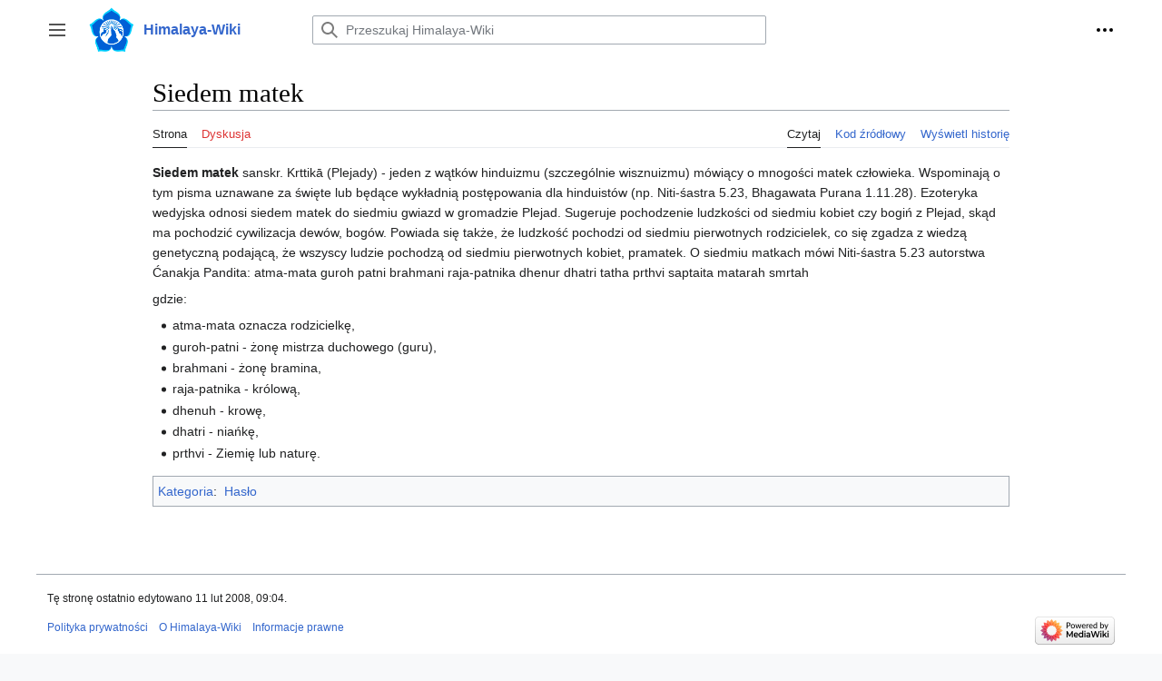

--- FILE ---
content_type: text/html; charset=UTF-8
request_url: http://www.himalaya-wiki.org/index.php?title=Siedem_matek
body_size: 6281
content:
<!DOCTYPE html>
<html class="client-nojs" lang="pl" dir="ltr">
<head>
<meta charset="UTF-8"/>
<title>Siedem matek – Himalaya-Wiki</title>
<script>document.documentElement.className="client-js";RLCONF={"wgBreakFrames":false,"wgSeparatorTransformTable":[",\t."," \t,"],"wgDigitTransformTable":["",""],"wgDefaultDateFormat":"dmy","wgMonthNames":["","styczeń","luty","marzec","kwiecień","maj","czerwiec","lipiec","sierpień","wrzesień","październik","listopad","grudzień"],"wgRequestId":"aWzFmL6QbWfmYT5z5Gy0UwAAAQA","wgCSPNonce":false,"wgCanonicalNamespace":"","wgCanonicalSpecialPageName":false,"wgNamespaceNumber":0,"wgPageName":"Siedem_matek","wgTitle":"Siedem matek","wgCurRevisionId":1043,"wgRevisionId":1043,"wgArticleId":302,"wgIsArticle":true,"wgIsRedirect":false,"wgAction":"view","wgUserName":null,"wgUserGroups":["*"],"wgCategories":["Hasło"],"wgPageContentLanguage":"pl","wgPageContentModel":"wikitext","wgRelevantPageName":"Siedem_matek","wgRelevantArticleId":302,"wgIsProbablyEditable":false,"wgRelevantPageIsProbablyEditable":false,"wgRestrictionEdit":[],"wgRestrictionMove":[],"wgCollapsibleVectorEnabledModules":{
"collapsiblenav":true,"experiments":true},"wgVector2022PreviewPages":[]};RLSTATE={"skins.vector.user.styles":"ready","site.styles":"ready","user.styles":"ready","skins.vector.user":"ready","user":"ready","user.options":"loading","mediawiki.ui.button":"ready","skins.vector.styles":"ready","skins.vector.icons":"ready","mediawiki.ui.icon":"ready"};RLPAGEMODULES=["site","mediawiki.page.ready","skins.vector.js","skins.vector.es6","ext.collapsiblevector.collapsibleNav"];</script>
<script>(RLQ=window.RLQ||[]).push(function(){mw.loader.implement("user.options@12s5i",function($,jQuery,require,module){mw.user.tokens.set({"patrolToken":"+\\","watchToken":"+\\","csrfToken":"+\\"});});});</script>
<link rel="stylesheet" href="/load.php?lang=pl&amp;modules=mediawiki.ui.button%2Cicon%7Cskins.vector.icons%2Cstyles&amp;only=styles&amp;skin=vector-2022"/>
<script async="" src="/load.php?lang=pl&amp;modules=startup&amp;only=scripts&amp;raw=1&amp;skin=vector-2022"></script>
<meta name="ResourceLoaderDynamicStyles" content=""/>
<link rel="stylesheet" href="/load.php?lang=pl&amp;modules=site.styles&amp;only=styles&amp;skin=vector-2022"/>
<meta name="generator" content="MediaWiki 1.39.6"/>
<meta name="format-detection" content="telephone=no"/>
<meta name="viewport" content="width=1000"/>
<link rel="icon" href="/favicon.ico"/>
<link rel="search" type="application/opensearchdescription+xml" href="/opensearch_desc.php" title="Himalaya-Wiki (pl)"/>
<link rel="EditURI" type="application/rsd+xml" href="https://himalaya-wiki.org/api.php?action=rsd"/>
<link rel="alternate" type="application/atom+xml" title="Kanał Atom Himalaya-Wiki" href="/index.php?title=Specjalna:Ostatnie_zmiany&amp;feed=atom"/>
</head>
<body class="skin-vector skin-vector-search-vue mediawiki ltr sitedir-ltr mw-hide-empty-elt ns-0 ns-subject page-Siedem_matek rootpage-Siedem_matek skin-vector-2022 action-view vector-feature-language-in-header-enabled vector-feature-language-in-main-page-header-disabled vector-feature-language-alert-in-sidebar-disabled vector-feature-sticky-header-disabled vector-feature-sticky-header-edit-disabled vector-feature-table-of-contents-disabled vector-feature-visual-enhancement-next-disabled"><div class="mw-page-container">
	<span id="top-page"></span>
	<a class="mw-jump-link" href="#content">Przejdź do zawartości</a>
	<div class="mw-page-container-inner">
		<input
			type="checkbox"
			id="mw-sidebar-checkbox"
			class="mw-checkbox-hack-checkbox"
			>
		<header class="mw-header">
			<div class="mw-header-aside">
			<label
				id="mw-sidebar-button"
				class="mw-checkbox-hack-button mw-ui-icon mw-ui-button mw-ui-quiet mw-ui-icon-element"
				for="mw-sidebar-checkbox"
				role="button"
				aria-controls="mw-panel"
				data-event-name="ui.sidebar"
				tabindex="0"
				title="Główne menu">
				<span>Przełącz panel boczny</span>
			</label>
			
<a href="/index.php?title=Strona_g%C5%82%C3%B3wna" class="mw-logo">
	<img class="mw-logo-icon" src="/resources/assets/wiki-icon.png" alt=""
		aria-hidden="true" height="50" width="50">
	<span class="mw-logo-container">
		<strong class="mw-logo-wordmark">Himalaya-Wiki</strong>
	</span>
</a>

			</div>
			<div class="mw-header-content">
			
<div id="p-search" role="search" class="vector-search-box-vue  vector-search-box-collapses  vector-search-box-show-thumbnail vector-search-box-auto-expand-width vector-search-box">
	<a href="/index.php?title=Specjalna:Szukaj"
	
		
		
		
		title="Przeszukaj Himalaya-Wiki [f]"
		accesskey="f"
		class="mw-ui-button mw-ui-quiet mw-ui-icon mw-ui-icon-element mw-ui-icon-wikimedia-search search-toggle">
		<span>Szukaj</span>
	</a>
	
	<div>
		<form action="/index.php" id="searchform"
			class="vector-search-box-form">
			<div id="simpleSearch"
				class="vector-search-box-inner"
				 data-search-loc="header-moved">
				<input class="vector-search-box-input"
					 type="search" name="search" placeholder="Przeszukaj Himalaya-Wiki" aria-label="Przeszukaj Himalaya-Wiki" autocapitalize="sentences" title="Przeszukaj Himalaya-Wiki [f]" accesskey="f" id="searchInput"
				>
				<input type="hidden" name="title" value="Specjalna:Szukaj">
				<input id="mw-searchButton"
					 class="searchButton mw-fallbackSearchButton" type="submit" name="fulltext" title="Szukaj wprowadzonego tekstu w treści stron" value="Szukaj">
				<input id="searchButton"
					 class="searchButton" type="submit" name="go" title="Przejdź do strony o dokładnie takim tytule, o ile istnieje" value="Przejdź">
			</div>
		</form>
	</div>
</div>

			<nav class="vector-user-links" aria-label="Narzędzia osobiste" role="navigation" >
	

<div id="p-vector-user-menu-overflow" class="vector-menu mw-portlet mw-portlet-vector-user-menu-overflow emptyPortlet vector-user-menu-overflow"  >
	<div class="vector-menu-content">
		
		<ul class="vector-menu-content-list"></ul>
		
	</div>
</div>

	

<div id="p-personal" class="vector-menu mw-portlet mw-portlet-personal vector-user-menu vector-user-menu-logged-out vector-menu-dropdown"  title="Więcej opcji" >
	<input type="checkbox"
		id="p-personal-checkbox"
		role="button"
		aria-haspopup="true"
		data-event-name="ui.dropdown-p-personal"
		class="vector-menu-checkbox"
		
		
	/>
	<label
		id="p-personal-label"
		for="p-personal-checkbox"
		class="vector-menu-heading mw-ui-button mw-ui-quiet mw-ui-icon mw-ui-icon-element mw-ui-icon-ellipsis mw-ui-icon-wikimedia-ellipsis"
		
	>
		<span class="vector-menu-heading-label">Narzędzia osobiste</span>
	</label>
	<div class="vector-menu-content">
		<div class="vector-user-menu-create-account"><a href="/index.php?title=Specjalna:Utw%C3%B3rz_konto&amp;returnto=Siedem+matek" class="vector-menu-content-item user-links-collapsible-item" title="Zachęcamy do stworzenia konta i zalogowania, ale nie jest to obowiązkowe."><span class="mw-ui-icon mw-ui-icon-userAdd mw-ui-icon-wikimedia-userAdd"></span> <span>Utwórz konto</span></a></div>
<div class="vector-user-menu-login"><a href="/index.php?title=Specjalna:Zaloguj&amp;returnto=Siedem+matek" class="vector-menu-content-item vector-menu-content-item-login" title="Zachęcamy do zalogowania się, choć nie jest to obowiązkowe. [o]" accesskey="o"><span class="mw-ui-icon mw-ui-icon-logIn mw-ui-icon-wikimedia-logIn"></span> <span>Zaloguj się</span></a></div>

		<ul class="vector-menu-content-list"></ul>
		
	</div>
</div>

</nav>

			</div>
		</header>
		<div class="vector-sidebar-container vector-sidebar-container-no-toc">
			<div id="mw-navigation">
				

<nav id="mw-panel" class="mw-sidebar" aria-label="Witryna" role="navigation">
	

<div id="p-Himalaya-Wiki" class="vector-menu mw-portlet mw-portlet-Himalaya-Wiki vector-menu-portal portal"  >
	<div
		id="p-Himalaya-Wiki-label"
		class="vector-menu-heading "
		
	>
		<span class="vector-menu-heading-label">Himalaya-Wiki</span>
	</div>
	<div class="vector-menu-content">
		
		<ul class="vector-menu-content-list"><li id="n-Strona-główna" class="mw-list-item"><a href="/index.php?title=Strona_g%C5%82%C3%B3wna"><span>Strona główna</span></a></li><li id="n-Portal-użytkowników" class="mw-list-item"><a href="/index.php?title=U%C5%BCytkownik:Portal_u%C5%BCytkownik%C3%B3w"><span>Portal użytkowników</span></a></li></ul>
		
	</div>
</div>

	
	

<div id="p-Indeksy_tematyczne:" class="vector-menu mw-portlet mw-portlet-Indeksy_tematyczne vector-menu-portal portal"  >
	<div
		id="p-Indeksy_tematyczne:-label"
		class="vector-menu-heading "
		
	>
		<span class="vector-menu-heading-label">Indeksy tematyczne:</span>
	</div>
	<div class="vector-menu-content">
		
		<ul class="vector-menu-content-list"><li id="n-Hasła" class="mw-list-item"><a href="/index.php?title=Indeks_Hase%C5%82"><span>Hasła</span></a></li><li id="n-Mistrzowie" class="mw-list-item"><a href="/index.php?title=Indeks_Nazwisk"><span>Mistrzowie</span></a></li><li id="n-Bogowie" class="mw-list-item"><a href="/index.php?title=Indeks_Bog%C3%B3w_i_Bogi%C5%84"><span>Bogowie</span></a></li><li id="n-Artykuły" class="mw-list-item"><a href="/index.php?title=Indeks_Artyku%C5%82%C3%B3w"><span>Artykuły</span></a></li><li id="n-Astrologia" class="mw-list-item"><a href="/index.php?title=Kategoria:Astrologia"><span>Astrologia</span></a></li><li id="n-Demonologia" class="mw-list-item"><a href="/index.php?title=Kategoria:Demonologia"><span>Demonologia</span></a></li><li id="n-Laja-Joga" class="mw-list-item"><a href="/index.php?title=Kategoria:Laja_Joga"><span>Laja Joga</span></a></li><li id="n-Miejsca" class="mw-list-item"><a href="/index.php?title=Kategoria:Miejsca"><span>Miejsca</span></a></li><li id="n-Sufizm" class="mw-list-item"><a href="/index.php?title=Kategoria:Sufizm"><span>Sufizm</span></a></li></ul>
		
	</div>
</div>


<div id="p-Nauki:" class="vector-menu mw-portlet mw-portlet-Nauki vector-menu-portal portal"  >
	<div
		id="p-Nauki:-label"
		class="vector-menu-heading "
		
	>
		<span class="vector-menu-heading-label">Nauki:</span>
	</div>
	<div class="vector-menu-content">
		
		<ul class="vector-menu-content-list"><li id="n-Hridaya" class="mw-list-item"><a href="/index.php?title=Sutry_Hridaya"><span>Hridaya</span></a></li><li id="n-PMH" class="mw-list-item"><a href="/index.php?title=Przekazy_Mistrza_Himalaya"><span>PMH</span></a></li><li id="n-Ćakramy" class="mw-list-item"><a href="/index.php?title=Tajemna_Wiedza_o_%C4%86akramach"><span>Ćakramy</span></a></li></ul>
		
	</div>
</div>


<div id="p-Techniczne" class="vector-menu mw-portlet mw-portlet-Techniczne vector-menu-portal portal"  >
	<div
		id="p-Techniczne-label"
		class="vector-menu-heading "
		
	>
		<span class="vector-menu-heading-label">Techniczne</span>
	</div>
	<div class="vector-menu-content">
		
		<ul class="vector-menu-content-list"><li id="n-Najnowsze-wpisy" class="mw-list-item"><a href="/index.php?title=Specjalna:Nowe_strony"><span>Najnowsze wpisy</span></a></li><li id="n-Wszystkie-wpisy" class="mw-list-item"><a href="/index.php?title=Specjalna:Wszystkie_strony"><span>Wszystkie wpisy</span></a></li><li id="n-Ostatnie-zmiany" class="mw-list-item"><a href="/index.php?title=Specjalna:Ostatnie_zmiany"><span>Ostatnie zmiany</span></a></li><li id="n-Kategorie" class="mw-list-item"><a href="/index.php?title=Specjalna:Kategorie"><span>Kategorie</span></a></li><li id="n-Statystyka" class="mw-list-item"><a href="/index.php?title=Specjalna:Statystyka"><span>Statystyka</span></a></li><li id="n-Pomoc" class="mw-list-item"><a href="/index.php?title=Pomoc:Pomoc"><span>Pomoc</span></a></li></ul>
		
	</div>
</div>


<div id="p-tb" class="vector-menu mw-portlet mw-portlet-tb vector-menu-portal portal"  >
	<div
		id="p-tb-label"
		class="vector-menu-heading "
		
	>
		<span class="vector-menu-heading-label">Narzędzia</span>
	</div>
	<div class="vector-menu-content">
		
		<ul class="vector-menu-content-list"><li id="t-whatlinkshere" class="mw-list-item"><a href="/index.php?title=Specjalna:Linkuj%C4%85ce/Siedem_matek" title="Pokaż listę wszystkich stron linkujących do tej strony [j]" accesskey="j"><span>Linkujące</span></a></li><li id="t-recentchangeslinked" class="mw-list-item"><a href="/index.php?title=Specjalna:Zmiany_w_linkowanych/Siedem_matek" rel="nofollow" title="Ostatnie zmiany w stronach, do których ta strona linkuje [k]" accesskey="k"><span>Zmiany w linkowanych</span></a></li><li id="t-specialpages" class="mw-list-item"><a href="/index.php?title=Specjalna:Strony_specjalne" title="Lista wszystkich stron specjalnych [q]" accesskey="q"><span>Strony specjalne</span></a></li><li id="t-print" class="mw-list-item"><a href="javascript:print();" rel="alternate" title="Wersja do wydruku [p]" accesskey="p"><span>Wersja do druku</span></a></li><li id="t-permalink" class="mw-list-item"><a href="/index.php?title=Siedem_matek&amp;oldid=1043" title="Stały link do tej wersji tej strony"><span>Link do tej wersji</span></a></li><li id="t-info" class="mw-list-item"><a href="/index.php?title=Siedem_matek&amp;action=info" title="Więcej informacji na temat tej strony"><span>Informacje o tej stronie</span></a></li></ul>
		
	</div>
</div>

	
</nav>

			</div>
		</div>
		<div class="vector-sitenotice-container">
			<div id="siteNotice"></div>
		</div>
		<input type="checkbox" id="vector-toc-collapsed-checkbox" class="mw-checkbox-hack-checkbox">
		<div class="mw-table-of-contents-container">
			<div class="vector-sticky-toc-container mw-sticky-header-element">
				
			</div>
		</div>
		<div class="mw-content-container">
			<main id="content" class="mw-body" role="main">
				<a id="top"></a>
				<header class="mw-body-header">
				
				
				    <h1 id="firstHeading" class="firstHeading mw-first-heading"><span class="mw-page-title-main">Siedem matek</span></h1>
				</header>
				<nav class="vector-article-toolbar" aria-label="Narzędzia"
					role="navigation">
					<div class="mw-article-toolbar-container">
						<div id="left-navigation">
							

<div id="p-associated-pages" class="vector-menu mw-portlet mw-portlet-associated-pages vector-menu-tabs"  >
	<div class="vector-menu-content">
		
		<ul class="vector-menu-content-list"><li id="ca-nstab-main" class="selected mw-list-item"><a href="/index.php?title=Siedem_matek" title="Zobacz stronę treści [c]" accesskey="c"><span>Strona</span></a></li><li id="ca-talk" class="new mw-list-item"><a href="/index.php?title=Dyskusja:Siedem_matek&amp;action=edit&amp;redlink=1" rel="discussion" title="Dyskusja o zawartości tej strony (strona nie istnieje) [t]" accesskey="t"><span>Dyskusja</span></a></li></ul>
		
	</div>
</div>

							

<div id="p-variants" class="vector-menu mw-portlet mw-portlet-variants emptyPortlet vector-menu-dropdown"  >
	<input type="checkbox"
		id="p-variants-checkbox"
		role="button"
		aria-haspopup="true"
		data-event-name="ui.dropdown-p-variants"
		class="vector-menu-checkbox"
		aria-label="Zmień wariant języka"
		
	/>
	<label
		id="p-variants-label"
		for="p-variants-checkbox"
		class="vector-menu-heading "
		
	>
		<span class="vector-menu-heading-label">polski</span>
	</label>
	<div class="vector-menu-content">
		
		<ul class="vector-menu-content-list"></ul>
		
	</div>
</div>

						</div>
						<div id="right-navigation" class="vector-collapsible ">
							

<div id="p-views" class="vector-menu mw-portlet mw-portlet-views vector-menu-tabs"  >
	<div class="vector-menu-content">
		
		<ul class="vector-menu-content-list"><li id="ca-view" class="selected mw-list-item"><a href="/index.php?title=Siedem_matek"><span>Czytaj</span></a></li><li id="ca-viewsource" class="mw-list-item"><a href="/index.php?title=Siedem_matek&amp;action=edit" title="Ta strona jest zabezpieczona. Możesz zobaczyć kod źródłowy. [e]" accesskey="e"><span>Kod źródłowy</span></a></li><li id="ca-history" class="mw-list-item"><a href="/index.php?title=Siedem_matek&amp;action=history" title="Starsze wersje tej strony [h]" accesskey="h"><span>Wyświetl historię</span></a></li></ul>
		
	</div>
</div>

							

<div id="p-cactions" class="vector-menu mw-portlet mw-portlet-cactions emptyPortlet vector-menu-dropdown vector-has-collapsible-items"  title="Więcej opcji" >
	<input type="checkbox"
		id="p-cactions-checkbox"
		role="button"
		aria-haspopup="true"
		data-event-name="ui.dropdown-p-cactions"
		class="vector-menu-checkbox"
		
		
	/>
	<label
		id="p-cactions-label"
		for="p-cactions-checkbox"
		class="vector-menu-heading "
		
	>
		<span class="vector-menu-heading-label">Więcej</span>
	</label>
	<div class="vector-menu-content">
		
		<ul class="vector-menu-content-list"><li id="ca-more-view" class="selected vector-more-collapsible-item mw-list-item"><a href="/index.php?title=Siedem_matek"><span>Czytaj</span></a></li><li id="ca-more-viewsource" class="vector-more-collapsible-item mw-list-item"><a href="/index.php?title=Siedem_matek&amp;action=edit"><span>Kod źródłowy</span></a></li><li id="ca-more-history" class="vector-more-collapsible-item mw-list-item"><a href="/index.php?title=Siedem_matek&amp;action=history"><span>Wyświetl historię</span></a></li></ul>
		
	</div>
</div>

						</div>
					</div>
				</nav>
				<div id="bodyContent" class="vector-body" data-mw-ve-target-container>
					<div class="mw-body-subheader">
					        <div class="mw-indicators">
        </div>

					    <div id="siteSub" class="noprint">Z Himalaya-Wiki</div>
					</div>
					
					
					
					<div id="mw-content-text" class="mw-body-content mw-content-ltr" lang="pl" dir="ltr"><div class="mw-parser-output"><p><b>Siedem matek</b> sanskr. Krttikā (Plejady) - jeden z wątków hinduizmu (szczególnie wisznuizmu) mówiący o mnogości matek człowieka. Wspominają o tym pisma uznawane za święte lub będące wykładnią postępowania dla hinduistów (np. Niti-śastra 5.23, Bhagawata Purana 1.11.28). Ezoteryka wedyjska odnosi siedem matek do siedmiu gwiazd w gromadzie Plejad. Sugeruje pochodzenie ludzkości od siedmiu kobiet czy bogiń z Plejad, skąd ma pochodzić cywilizacja dewów, bogów. Powiada się także, że ludzkość pochodzi od siedmiu pierwotnych rodzicielek, co się zgadza z wiedzą genetyczną podającą, że wszyscy ludzie pochodzą od siedmiu pierwotnych kobiet, pramatek. O siedmiu matkach mówi Niti-śastra 5.23 autorstwa Ćanakja Pandita:
atma-mata guroh patni
brahmani raja-patnika
dhenur dhatri tatha prthvi
saptaita matarah smrtah
</p><p>gdzie:
</p>
<ul><li>atma-mata oznacza rodzicielkę,</li>
<li>guroh-patni - żonę mistrza duchowego (guru),</li>
<li>brahmani - żonę bramina,</li>
<li>raja-patnika - królową,</li>
<li>dhenuh - krowę,</li>
<li>dhatri - niańkę,</li>
<li>prthvi - Ziemię lub naturę.</li></ul>
<!-- 
NewPP limit report
Cached time: 20260118113552
Cache expiry: 86400
Reduced expiry: false
Complications: []
CPU time usage: 0.005 seconds
Real time usage: 0.005 seconds
Preprocessor visited node count: 1/1000000
Post‐expand include size: 0/2097152 bytes
Template argument size: 0/2097152 bytes
Highest expansion depth: 1/100
Expensive parser function count: 0/100
Unstrip recursion depth: 0/20
Unstrip post‐expand size: 0/5000000 bytes
-->
<!--
Transclusion expansion time report (%,ms,calls,template)
100.00%    0.000      1 -total
-->

<!-- Saved in parser cache with key jkhgykuw_himalayawikipl:pcache:idhash:302-0!canonical and timestamp 20260118113552 and revision id 1043.
 -->
</div>
<div class="printfooter" data-nosnippet="">Źródło: „<a dir="ltr" href="https://himalaya-wiki.org/index.php?title=Siedem_matek&amp;oldid=1043">https://himalaya-wiki.org/index.php?title=Siedem_matek&amp;oldid=1043</a>”</div></div>
					<div id="catlinks" class="catlinks" data-mw="interface"><div id="mw-normal-catlinks" class="mw-normal-catlinks"><a href="/index.php?title=Specjalna:Kategorie" title="Specjalna:Kategorie">Kategoria</a>: <ul><li><a href="/index.php?title=Kategoria:Has%C5%82o" title="Kategoria:Hasło">Hasło</a></li></ul></div></div>
				</div>
			</main>
			
		</div>
		<div class="mw-footer-container">
			
<footer id="footer" class="mw-footer" role="contentinfo" >
	<ul id="footer-info">
	<li id="footer-info-lastmod"> Tę stronę ostatnio edytowano 11 lut 2008, 09:04.</li>
</ul>

	<ul id="footer-places">
	<li id="footer-places-privacy"><a href="/index.php?title=Himalaya-Wiki:Polityka_prywatno%C5%9Bci">Polityka prywatności</a></li>
	<li id="footer-places-about"><a href="/index.php?title=Himalaya-Wiki:O_Himalaya-Wiki">O Himalaya-Wiki</a></li>
	<li id="footer-places-disclaimer"><a href="/index.php?title=Himalaya-Wiki:Informacje_prawne">Informacje prawne</a></li>
</ul>

	<ul id="footer-icons" class="noprint">
	<li id="footer-poweredbyico"><a href="https://www.mediawiki.org/"><img src="/resources/assets/poweredby_mediawiki_88x31.png" alt="Powered by MediaWiki" srcset="/resources/assets/poweredby_mediawiki_132x47.png 1.5x, /resources/assets/poweredby_mediawiki_176x62.png 2x" width="88" height="31" loading="lazy"/></a></li>
</ul>

</footer>

		</div>
	</div> 
</div> 

<script>(RLQ=window.RLQ||[]).push(function(){mw.config.set({"wgPageParseReport":{"limitreport":{"cputime":"0.005","walltime":"0.005","ppvisitednodes":{"value":1,"limit":1000000},"postexpandincludesize":{"value":0,"limit":2097152},"templateargumentsize":{"value":0,"limit":2097152},"expansiondepth":{"value":1,"limit":100},"expensivefunctioncount":{"value":0,"limit":100},"unstrip-depth":{"value":0,"limit":20},"unstrip-size":{"value":0,"limit":5000000},"timingprofile":["100.00%    0.000      1 -total"]},"cachereport":{"timestamp":"20260118113552","ttl":86400,"transientcontent":false}}});mw.config.set({"wgBackendResponseTime":501});});</script>
</body>
</html>

--- FILE ---
content_type: text/css; charset=utf-8
request_url: http://www.himalaya-wiki.org/load.php?lang=pl&modules=site.styles&only=styles&skin=vector-2022
body_size: 2553
content:
@media print{.editlink,.noprint,.metadata,.dablink{display:none }#content{background:#FFF}.cytuj_strone_url{visibility:visible}#footer li{display:inline}}div#edittoolbar{clear:both}#siteNotice{padding-top:0;margin-top:.8em !important;margin-bottom:0 !important}#searchGoButton{padding:0 4px!important}div.tright{clear:right}div.tleft{clear:left}.search_keyboard a{padding:0px 3px;border:1px outset #ddd}.search_keyboard a:hover{border:1px inset #ddd}#bodyContent .ramka{display:table-cell;border-collapse:collapse;border:1px solid #BBB}#bodyContent pre{overflow:auto}#bodyContent .helplink_back a{background:url(http://upload.wikimedia.org/wikipedia/commons/thumb/b/b5/Torchlight_back.png/15px-Torchlight_back.png) center left no-repeat;padding-left:19px;padding-right:0px}#bodyContent .helplink_subpage a,#bodyContent .legenda .helplink_subpage{background:url(http://upload.wikimedia.org/wikipedia/commons/d/d7/A_help_folder.gif) center left no-repeat;padding-left:14px;padding-right:0px}#bodyContent .helplink_helppage a,#bodyContent .legenda .helplink_helppage{background:url(http://upload.wikimedia.org/wikipedia/commons/3/3c/A_help_text.gif) center left no-repeat;padding-left:14px;padding-right:0px}#bodyContent .helplink_catpage a,#bodyContent .legenda .helplink_catpage{background:url(http://upload.wikimedia.org/wikipedia/commons/4/40/A_help_category.gif) center left no-repeat;padding-left:14px;padding-right:0px}#bodyContent .helplink_specpage a,#bodyContent .legenda .helplink_specpage{background:url(http://upload.wikimedia.org/wikipedia/commons/b/b6/A_help_special.gif) center left no-repeat;padding-left:14px;padding-right:0px}#bodyContent .helplink_orgpage a,#bodyContent .legenda .helplink_orgpage{background:url(http://upload.wikimedia.org/wikipedia/commons/8/88/A_help_portal.gif) center left no-repeat;padding-left:14px;padding-right:0px}#bodyContent .audiolink a{background:url(http://upload.wikimedia.org/wikipedia/commons/f/f7/Loudspeaker.png) center left no-repeat;padding-left:15px}table.topalign td,table.topalign th{vertical-align:top}table.bottomalign td,table.bottomalign th{vertical-align:bottom}table.middlealign td,table.middlealign th{vertical-align:middle}table.wikitable{margin:1em 1em 1em 0;background:#f9f9f9;border:1px #aaa solid;border-collapse:collapse}table.wikitable tbody{background:#fff}table.wikitable th,table.wikitable td{border:1px #aaa solid;padding:0.2em}table.wikitable th{background:#f2f2f2;text-align:center}table.wikitable caption{margin-left:inherit;margin-right:inherit}.infobox{border:1px solid #aaa;background-color:#f8f8f8;border-collapse:collapse;color:black;font-size:90%;text-align:left;margin-bottom:0.5em;margin-left:1em;border-spacing:0;float:right;clear:right}.infobox td,.infobox th{vertical-align:top}.infobox caption{font-size:larger;margin-left:inherit}.infobox.bordered{border-collapse:collapse}.infobox.bordered td,.infobox.bordered th{border:1px solid #aaa}.infobox.bordered .borderless td,.infobox.bordered .borderless th{border:0}.infobox.sisterproject{width:20em;font-size:90%}.infobox.bordered .mergedtoprow td,.infobox.bordered .mergedtoprow th{border:0;border-top:1px solid #aaa;border-right:1px solid #aaa}.infobox.bordered .mergedrow td,.infobox.bordered .mergedrow th{border:0;border-right:1px solid #aaa}.messagebox{border:1px solid #aaa;background-color:#f9f9f9;margin:0 auto 1em auto;padding:.2em;text-align:justify}.messagebox.merge{border:1px solid #cf9fff;background-color:#f5edf5;text-align:center}.messagebox.talk{border:1px solid #c0c090;background-color:#f8eaba}.messagebox.nested-talk{border:1px solid #c0c090;background-color:#f8eaba;width:100%;margin:2px 4px 2px 4px}.messagebox.small,.messagebox.small-talk{width:238px;font-size:85%;float:right;clear:both;margin:0 0 1em 1em;line-height:1.25em}.messagebox.small-talk{background:#F8EABA}div.Boxmerge,div.NavFrame{margin:0;padding:4px;border:1px solid #aaa;text-align:center;border-collapse:collapse;font-size:95%}div.NavFrame,div.Boxmerge div.NavFrame{border-style:none;border-style:hidden}div.NavFrame + div.NavFrame{border-top-style:none;border-top-style:hidden}div.NavPic{background-color:#fff;margin:0;padding:2px;float:left}div.NavFrame div.NavHead{height:1.6em;font-weight:bold;background-color:#ccf;position:relative}div.NavFrame p{font-size:100%}div.NavFrame div.NavContent{font-size:100%}div.NavFrame div.NavContent p{font-size:100%}div.NavEnd{margin:0;padding:0;line-height:1px;clear:both}a.NavToggle{position:absolute;top:0;right:3px;font-weight:normal;font-size:90%}@media print{.NavFrame{display:none}}.nounderlines a{text-decoration:none}.CollapseButton{font-size:x-small;float:right;font-weight:normal;text-align:right;width:36px}ol.references > li:target{background-color:#DEF}strong.mw-plusminus-neg{color:#c00}span.mw-plusminus-neg{color:#900}span.mw-plusminus-pos{color:#060}.detail,.details{margin:0 0 0.7em 2em;border:1px solid #e7e7e7;border-width:1px 0;text-align:left;font-size:95%;background:#fdfdfd;padding:1px 4px;display:table}.detail > span{display:table-row}.detail > span > span{display:table-cell;padding-left:4px;width:100%}input.warning{border:2px solid red}.warning label{color:red;font-weight:bold}#userSummaryButtons a{background:#cfc;border:1px dotted #090;padding:0px 2px;margin:2px;cursor:pointer;font-size:80%;line-height:17px;color:black}#userSummaryButtons a:hover{background:#bfb;border:1px solid #9c9;text-decoration:none}.firstHeading{line-height:1.2em }.plainlinksneverexpand{background:none ! important;padding:0 ! important}.plainlinksneverexpand .urlexpansion{display:none ! important}.plainlinksneverexpand a{background:none !important;padding:0 !important}.plainlinksneverexpand a.external.text:after{display:none !important}.plainlinksneverexpand a.external.autonumber:after{display:none !important}table.ambox{margin:0 10%;border-collapse:collapse;background-color:#fbfbfb !important;border:1px solid #aaa;border-left:10px solid #1e90ff}table.ambox th.ambox-text,table.ambox td.ambox-text{padding:0.25em 0.5em;width:100%}table.ambox td.ambox-image{padding:2px 0px 2px 0.5em;text-align:center}table.ambox td.ambox-imageright{padding:2px 4px 2px 0px;text-align:center}table.ambox-notice{border-left:10px solid #1e90ff}table.ambox-delete,table.ambox-serious{border-left:10px solid #b22222}table.ambox-content{border-left:10px solid #f28500}table.ambox-style{border-left:10px solid #f4c430}table.ambox-merge{border-left:10px solid #9932cc}table.ambox-protection{border-left:10px solid #bba}table.ambox.ambox-mini{float:right;clear:right;margin:0 0 0 1em;width:25%}.template-documentation{background-color:#ECFCF4;border:1px solid #AAAAAA;clear:both;margin:1em 0pt 0pt;padding:5px}.page-Strona_główna #ca-nstab-main a{content:"Strona główna"}.page-Strona_główna h1{display:none }.page-Strona_główna #catlinks{display:none}.page-Strona_główna h2{font:13pt Verdana,Arial,Helvetica,sans-serif;font-weight:bold;padding:5px;margin:0;border-bottom:1px solid #AAAAAA}table.navbox{border:1px solid #aaa;width:100%;margin:auto;clear:both;font-size:88%;text-align:center;padding:1px}table.navbox + table.navbox{margin-top:-1px}.navbox-title,.navbox-abovebelow,table.navbox th{text-align:center;padding-left:1em;padding-right:1em}.navbox-group{white-space:nowrap;text-align:right;font-weight:bold;padding-left:1em;padding-right:1em}.navbox,.navbox-subgroup{background:#fdfdfd}.navbox-list{border-color:#fdfdfd}.navbox-title,table.navbox th{background:#ccccff}.navbox-abovebelow,.navbox-group,.navbox-subgroup .navbox-title{background:#ddddff}.navbox-subgroup .navbox-group,.navbox-subgroup .navbox-abovebelow{background:#e6e6ff}.navbox-even{background:#f7f7f7}.navbox-odd{background:transparent}@media print{.navbox{display:none}}table.wladca-box + table.navbox{margin-top:0px}table.wladca-box{width:100%;clear:both;vertical-align:top;text-align:center;font-size:95%}table.wladca-box + table.wladca-box{border-top:0px !important}table.wladca-box td{padding:2px}.geo-default,.geo-dms,.geo-dec{display:inline}.geo-nondefault,.geo-multi-punct{display:none}.longitude,.latitude{white-space:nowrap}li.FA{list-style-image:url(http://upload.wikimedia.org/wikipedia/commons/thumb/1/17/Wikimedal.png/7px-Wikimedal.png)}li.GArt{list-style-image:url("http://upload.wikimedia.org/wikipedia/commons/thumb/e/e5/Artículo_bueno.svg/10px-Artículo_bueno.svg.png")}.mw-fr-reviewlink{background-color:#fe6}.mw-tag-markers{font-weight:bold;background-color:#f0fff0}table.firstNavbox{margin-top:1em}.linksInherit a{color:inherit}table.fb-tab{text-align:center}.bibliografia{font-size:85% }table.fb-tab0{font-size:100%}table.fb-tab1{font-size:90%}table.fb-tab2{font-size:85%}table.fb-tab3{font-size:80%}tr.fb-row0{color:black;background-color:#EEE}tr.fb-row1{color:black;background-color:white}td.fb-result-none{background-color:#CCC;width:30px}td.fb-result-hwin{background-color:#DFE7FF;width:30px}td.fb-result-gwin{background-color:#FFDFDF;width:30px}td.fb-result-draw{background-color:#FFF;width:30px}